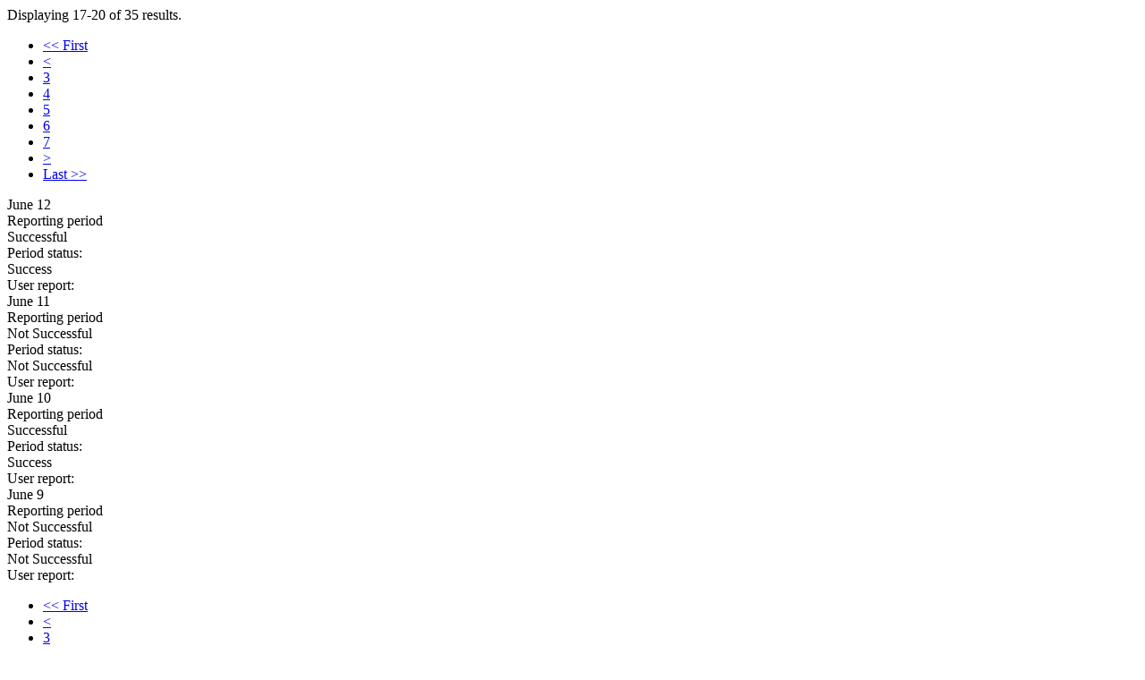

--- FILE ---
content_type: text/html; charset=utf-8
request_url: https://www.stickk.com/commitment/periods/1062404?ID_page=5
body_size: 339
content:
<script type="6a89cadd28a37e42cd2081e0-text/javascript">
	function reloadReportingPeriods()
	{
		var keys = $("#reportingPeriodsListView .keys")[0];
		var title = '/commitment/periods/1062404';
		keys.setAttribute("title", title);

		reloadListView("reportingPeriodsListView");
	}
</script>
<div class="reportingPeriods" id="reportingPeriods">
<div id="reportingPeriodsListView" class="list-view">
<div class="summary">Displaying 17-20 of 35 results.</div><div class="pager"><ul id="yw0" class="yiiPager"><li class="first"><a href="/commitment/periods/1062404">&lt;&lt; First</a></li>
<li class="previous"><a href="/commitment/periods/1062404?ID_page=4">&lt;</a></li>
<li class="page"><a href="/commitment/periods/1062404?ID_page=3">3</a></li>
<li class="page"><a href="/commitment/periods/1062404?ID_page=4">4</a></li>
<li class="page selected"><a href="/commitment/periods/1062404?ID_page=5">5</a></li>
<li class="page"><a href="/commitment/periods/1062404?ID_page=6">6</a></li>
<li class="page"><a href="/commitment/periods/1062404?ID_page=7">7</a></li>
<li class="next"><a href="/commitment/periods/1062404?ID_page=6">&gt;</a></li>
<li class="last"><a href="/commitment/periods/1062404?ID_page=9">Last &gt;&gt;</a></li></ul></div><div class='clearRight'></div>

<div class="items">
<div class="period">
	<div>
		<div class="">
			<div class="floatRight">

June 12
			</div>
			<label>Reporting period</label>
		</div>
		<div class="clearLeft">
			<div class="floatRight">
				<span class=periodSuccess>Successful</span>			</div>
			<label>Period status:</label>
		</div>
		<div class="clearLeft">
			<div class="floatRight">
				<span class=periodSuccess>Success</span>			</div>
			<label>User report:</label>
		</div>
	</div>
	<div class="clear"></div>
</div><div class="period">
	<div>
		<div class="">
			<div class="floatRight">

June 11
			</div>
			<label>Reporting period</label>
		</div>
		<div class="clearLeft">
			<div class="floatRight">
				<span class=periodFailure>Not Successful</span>			</div>
			<label>Period status:</label>
		</div>
		<div class="clearLeft">
			<div class="floatRight">
				<span class=periodFailure>Not Successful</span>			</div>
			<label>User report:</label>
		</div>
	</div>
	<div class="clear"></div>
</div><div class="period">
	<div>
		<div class="">
			<div class="floatRight">

June 10
			</div>
			<label>Reporting period</label>
		</div>
		<div class="clearLeft">
			<div class="floatRight">
				<span class=periodSuccess>Successful</span>			</div>
			<label>Period status:</label>
		</div>
		<div class="clearLeft">
			<div class="floatRight">
				<span class=periodSuccess>Success</span>			</div>
			<label>User report:</label>
		</div>
	</div>
	<div class="clear"></div>
</div><div class="period">
	<div>
		<div class="">
			<div class="floatRight">

June 9
			</div>
			<label>Reporting period</label>
		</div>
		<div class="clearLeft">
			<div class="floatRight">
				<span class=periodFailure>Not Successful</span>			</div>
			<label>Period status:</label>
		</div>
		<div class="clearLeft">
			<div class="floatRight">
				<span class=periodFailure>Not Successful</span>			</div>
			<label>User report:</label>
		</div>
	</div>
	<div class="clear"></div>
</div></div>
<div class="pager"><ul id="yw1" class="yiiPager"><li class="first"><a href="/commitment/periods/1062404">&lt;&lt; First</a></li>
<li class="previous"><a href="/commitment/periods/1062404?ID_page=4">&lt;</a></li>
<li class="page"><a href="/commitment/periods/1062404?ID_page=3">3</a></li>
<li class="page"><a href="/commitment/periods/1062404?ID_page=4">4</a></li>
<li class="page selected"><a href="/commitment/periods/1062404?ID_page=5">5</a></li>
<li class="page"><a href="/commitment/periods/1062404?ID_page=6">6</a></li>
<li class="page"><a href="/commitment/periods/1062404?ID_page=7">7</a></li>
<li class="next"><a href="/commitment/periods/1062404?ID_page=6">&gt;</a></li>
<li class="last"><a href="/commitment/periods/1062404?ID_page=9">Last &gt;&gt;</a></li></ul></div><div class='clearRight'></div><div class="keys" style="display:none" title="/commitment/periods/1062404?ID_page=5"><span>13464383</span><span>13464382</span><span>13464381</span><span>13464380</span></div>
</div></div><script src="/cdn-cgi/scripts/7d0fa10a/cloudflare-static/rocket-loader.min.js" data-cf-settings="6a89cadd28a37e42cd2081e0-|49" defer></script>